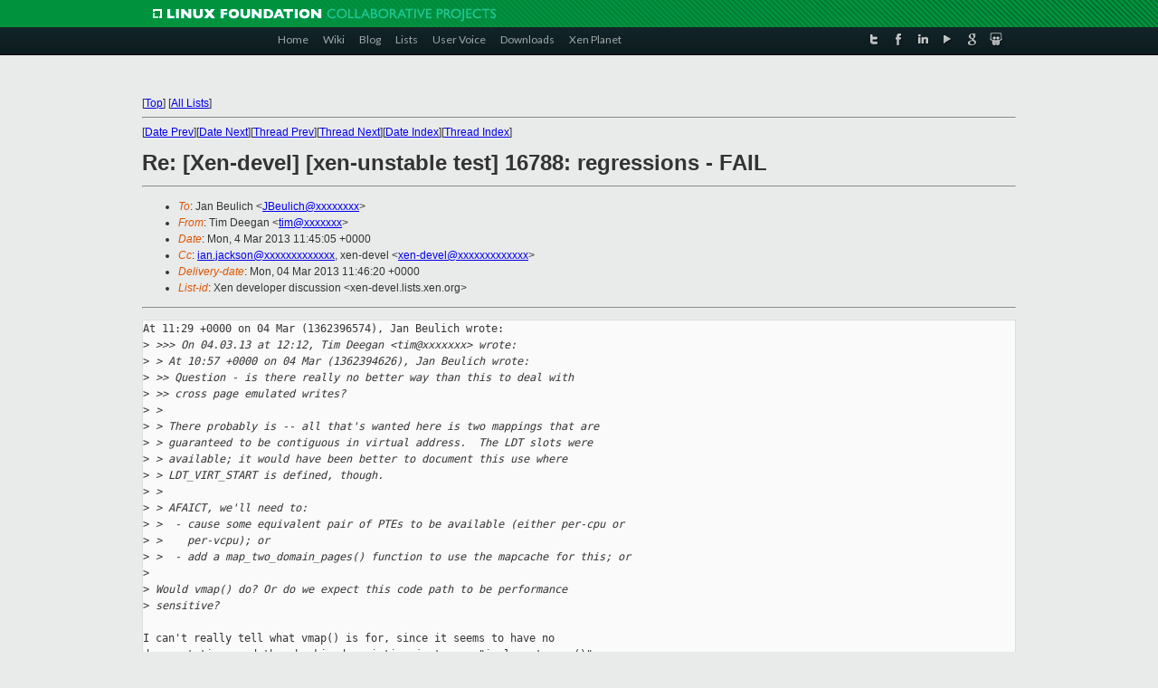

--- FILE ---
content_type: text/html
request_url: https://lists.xen.org/archives/html/xen-devel/2013-03/msg00163.html
body_size: 3525
content:
<!-- MHonArc v2.6.16 -->
<!--X-Subject: Re: [Xen&#45;devel] [xen&#45;unstable test] 16788: regressions &#45; FAIL -->
<!--X-From-R13: Fvz Rrrtna <gvzNkra.bet> -->
<!--X-Date: Mon, 04 Mar 2013 11:46:11 +0000 -->
<!--X-Message-Id: 20130304114505.GD88402@ocelot.phlegethon.org -->
<!--X-Content-Type: text/plain -->
<!--X-Reference: osstest&#45;16788&#45;mainreport@xen.org -->
<!--X-Reference: 51348C1202000078000C2BEF@nat28.tlf.novell.com -->
<!--X-Reference: 20130304111211.GC88402@ocelot.phlegethon.org -->
<!--X-Reference: 513493AE02000078000C2C4B@nat28.tlf.novell.com -->
<!--X-Head-End-->
<!DOCTYPE html PUBLIC "-//W3C//DTD XHTML 1.0 Transitional//EN" "http://www.w3.org/TR/xhtml1/DTD/xhtml1-transitional.dtd">
<html xmlns="http://www.w3.org/1999/xhtml">
<head>
<meta http-equiv="Content-Type" content="text/html; charset=utf-8" />
<title>Xen project Mailing List</title>
</head>
<body bgcolor="#E9EAEA">
        
<link href="/archives/html/images/favicon.ico" rel="shortcut icon" type="image/vnd.microsoft.icon" />

<link href="/archives/html/css/layout.css" rel="stylesheet" type="text/css"/>

<link href="/archives/html/css/base.css" rel="stylesheet" type="text/css"/>
<link href="/archives/html/css/style1.css" rel="stylesheet" type="text/css"/>
<link href="/archives/html/css/menus.css" rel="stylesheet" type="text/css"/>
<link href="/archives/html/css/menus1.css" rel="stylesheet" type="text/css"/>
<link href='https://fonts.googleapis.com/css?family=Lato:400,700' rel='stylesheet' type='text/css'> 


<div class="green-header">
	<div class="mywrapper myclearfix">
		<img alt="" src="/archives/html/images/linux-foundation.png">
	</div>
</div>


<div class="myclearfix" id="mytoolbar">
	<div class="mywrapper myclearfix">
		<div class="float-left">				
			<div class="module smalltopmenu  deepest">
			<ul class="menu menu-line">
				<li class="level1 item435 active current"><a class="level1 active current" href="http://www.xenproject.org/"><span>Home</span></a></li>
				<li class="level1 item506"><a href="http://wiki.xenproject.org" class="item1 level1"><span>Wiki</span></a></li>
				<li class="level1 item507"><a href="http://blog.xenproject.org" class="item2 level1"><span>Blog</span></a></li>
				<li class="level1 item517"><a href="http://lists.xenproject.org" class="item3 level1"><span>Lists</span></a></li>
				<li class="level1 item508"><a href="http://xenorg.uservoice.com" class="item4 level1"><span>User Voice</span></a></li>
				<li class="level1 item509"><a href="http://www.xenproject.org/downloads.html" class="item5 level1"><span>Downloads</span></a></li>
				<li class="level1 item510"><a href="http://www.xenproject.org/xen-planet.html" class="item6 level1"><span>Xen Planet</span></a></li></ul>		
			</div>				
		</div>
							
		<div class="float-right"><div class="module socialmenu  deepest">
			<ul class="menu menu-line">
				<li class="level1 item511"><a href="https://twitter.com/xen_org" class="twitter level1"><span><span style="background-image: url('/archives/html/images/twitter-icon.png');" class="icon"> </span>Twitter</span></a></li>
				<li class="level1 item512"><a href="https://www.facebook.com/pages/The-Xen-Project/181712638644349" class="facebook level1"><span><span style="background-image: url('/archives/html/images/facebook-icon.png');" class="icon"> </span>Facebook</span></a></li>
				<li class="level1 item513"><a href="http://www.linkedin.com/groups?home=&amp;gid=167190" class="linkedin level1"><span><span style="background-image: url('/archives/html/images/linkedin-icon.png');" class="icon"> </span>LinkedIn</span></a></li>
				<li class="level1 item514"><a href="http://vimeo.com/channels/xen" class="vimeo level1"><span><span style="background-image: url('/archives/html/images/vimeo-icon.png');" class="icon"> </span>Vimeo</span></a></li>
				<li class="level1 item515"><a href="https://plus.google.com/b/109906712194947644104/109906712194947644104/about" class="googleplus level1"><span><span style="background-image: url('/archives/html/images/googleplus-icon.png');" class="icon"> </span>Google Plus</span></a></li>
				<li class="level1 item516"><a href="http://slideshare.net/xen_com_mgr/presentations" class="slideshare level1"><span><span style="background-image: url('/archives/html/images/slideshare-icon.png');" class="icon"> </span>Slideshare</span></a></li>
			</ul>		
			</div>
		</div>
	</div>
</div>
    

<p>&nbsp;</p>
<table cellpadding="0" align="center" width="970px">
  <tr>
    <td>
    <!-- start main -->



<div class="metaIdxNav">
<nobr>[<a href="../">Top</a>]</nobr>
<nobr>[<a href="/archives/html/">All Lists</a>]</nobr>
</div>
</center>
<!--X-Body-Begin-->
<!--X-User-Header-->
<!--X-User-Header-End-->
<!--X-TopPNI-->
<hr>
[<a href="msg00162.html">Date Prev</a>][<a href="msg00164.html">Date Next</a>][<a href="msg00155.html">Thread Prev</a>][<a href="msg00165.html">Thread Next</a>][<a href="index.html#00163">Date Index</a>][<a href="threads.html#00163">Thread Index</a>]
<!--X-TopPNI-End-->
<!--X-MsgBody-->
<!--X-Subject-Header-Begin-->
<h1>Re: [Xen-devel] [xen-unstable test] 16788: regressions - FAIL</h1>
<hr>
<!--X-Subject-Header-End-->
<!--X-Head-of-Message-->
<ul>
<li><em>To</em>: Jan Beulich &lt;<a href="mailto:JBeulich@DOMAIN.HIDDEN">JBeulich@xxxxxxxx</a>&gt;</li>
<li><em>From</em>: Tim Deegan &lt;<a href="mailto:tim@DOMAIN.HIDDEN">tim@xxxxxxx</a>&gt;</li>
<li><em>Date</em>: Mon, 4 Mar 2013 11:45:05 +0000</li>
<li><em>Cc</em>: <a href="mailto:ian.jackson@DOMAIN.HIDDEN">ian.jackson@xxxxxxxxxxxxx</a>, xen-devel &lt;<a href="mailto:xen-devel@DOMAIN.HIDDEN">xen-devel@xxxxxxxxxxxxx</a>&gt;</li>
<li><em>Delivery-date</em>: Mon, 04 Mar 2013 11:46:20 +0000</li>
<li><em>List-id</em>: Xen developer discussion &lt;xen-devel.lists.xen.org&gt;</li>
</ul>
<!--X-Head-of-Message-End-->
<!--X-Head-Body-Sep-Begin-->
<hr>
<!--X-Head-Body-Sep-End-->
<!--X-Body-of-Message-->
<pre>At 11:29 +0000 on 04 Mar (1362396574), Jan Beulich wrote:
&gt;<i> &gt;&gt;&gt; On 04.03.13 at 12:12, Tim Deegan &lt;tim@xxxxxxx&gt; wrote:</i>
&gt;<i> &gt; At 10:57 +0000 on 04 Mar (1362394626), Jan Beulich wrote:</i>
&gt;<i> &gt;&gt; Question - is there really no better way than this to deal with</i>
&gt;<i> &gt;&gt; cross page emulated writes?</i>
&gt;<i> &gt; </i>
&gt;<i> &gt; There probably is -- all that's wanted here is two mappings that are</i>
&gt;<i> &gt; guaranteed to be contiguous in virtual address.  The LDT slots were</i>
&gt;<i> &gt; available; it would have been better to document this use where</i>
&gt;<i> &gt; LDT_VIRT_START is defined, though.</i>
&gt;<i> &gt; </i>
&gt;<i> &gt; AFAICT, we'll need to:</i>
&gt;<i> &gt;  - cause some equivalent pair of PTEs to be available (either per-cpu or</i>
&gt;<i> &gt;    per-vcpu); or</i>
&gt;<i> &gt;  - add a map_two_domain_pages() function to use the mapcache for this; or</i>
&gt;<i> </i>
&gt;<i> Would vmap() do? Or do we expect this code path to be performance</i>
&gt;<i> sensitive?</i>

I can't really tell what vmap() is for, since it seems to have no
documentation, and the checkin description just says &quot;implement vmap()&quot;.
But it looks plausible, and emulating page-crossing writes oughtn't to
be performance-sensitive.

Tim.

_______________________________________________
Xen-devel mailing list
Xen-devel@xxxxxxxxxxxxx
<a  rel="nofollow" href="http://lists.xen.org/xen-devel">http://lists.xen.org/xen-devel</a>

</pre>
<!--X-Body-of-Message-End-->
<!--X-MsgBody-End-->
<!--X-Follow-Ups-->
<hr>
<ul><li><strong>Follow-Ups</strong>:
<ul>
<li><strong><a name="00165" href="msg00165.html">Re: [Xen-devel] [xen-unstable test] 16788: regressions - FAIL</a></strong>
<ul><li><em>From:</em> Jan Beulich</li></ul></li>
</ul></li></ul>
<!--X-Follow-Ups-End-->
<!--X-References-->
<ul><li><strong>References</strong>:
<ul>
<li><strong><a name="00104" href="msg00104.html">[Xen-devel] [xen-unstable test] 16788: regressions - FAIL</a></strong>
<ul><li><em>From:</em> xen . org</li></ul></li>
<li><strong><a name="00143" href="msg00143.html">Re: [Xen-devel] [xen-unstable test] 16788: regressions - FAIL</a></strong>
<ul><li><em>From:</em> Jan Beulich</li></ul></li>
<li><strong><a name="00153" href="msg00153.html">Re: [Xen-devel] [xen-unstable test] 16788: regressions - FAIL</a></strong>
<ul><li><em>From:</em> Tim Deegan</li></ul></li>
<li><strong><a name="00155" href="msg00155.html">Re: [Xen-devel] [xen-unstable test] 16788: regressions - FAIL</a></strong>
<ul><li><em>From:</em> Jan Beulich</li></ul></li>
</ul></li></ul>
<!--X-References-End-->
<!--X-BotPNI-->
<ul>
<li>Prev by Date:
<strong><a href="msg00162.html">Re: [Xen-devel] [PATCH] xentrace: fix off-by-one in	calculate_tbuf_size</a></strong>
</li>
<li>Next by Date:
<strong><a href="msg00164.html">Re: [Xen-devel] [PATCH] credit1: Use atomic bit operations for the flags structure</a></strong>
</li>
<li>Previous by thread:
<strong><a href="msg00155.html">Re: [Xen-devel] [xen-unstable test] 16788: regressions - FAIL</a></strong>
</li>
<li>Next by thread:
<strong><a href="msg00165.html">Re: [Xen-devel] [xen-unstable test] 16788: regressions - FAIL</a></strong>
</li>
<li>Index(es):
<ul>
<li><a href="index.html#00163"><strong>Date</strong></a></li>
<li><a href="threads.html#00163"><strong>Thread</strong></a></li>
</ul>
</li>
</ul>

<!--X-BotPNI-End-->
<!--X-User-Footer-->
<!--X-User-Footer-End-->

    <!-- end main -->
    </td>
  </tr>
</table>
<p>&nbsp;</p>

<div class="green-footer">
    <div class="mywrapper myclearfix">
    	<p>&copy;2013 Xen Project, A Linux Foundation Collaborative Project. All Rights Reserved. <br>
    Linux Foundation is a registered trademark of The Linux Foundation. <br>
    Xen Project is a trademark of The Linux Foundation.</p>		 
    </div> 
</div>

<link href="/archives/html/css/copyright.css" rel="stylesheet" type="text/css"/>
<hr>
<table cellpadding="0" align="center" width="970px">
  <tr valign="top">
    <td width="70px"><img src="/archives/html/images/rackspace.png" alt="Rackspace"></td>
    <td class="footnote">        
        <p>Lists.xenproject.org is hosted with <a href="http://www.rackspace.com/">RackSpace</a>, monitoring our<br>
           servers 24x7x365 and backed by RackSpace's Fanatical Support&reg;.</p>
    </td>
  </tr>
</table>

<!-- Asynchronous tracking code for Xen Project  -->
<script type="text/javascript">

var _gaq = _gaq || [];
_gaq.push(['_setAccount', 'UA-40152447-1']);
_gaq.push(['_setDomainName', 'xenproject.org']);
_gaq.push(['_trackPageview']);

(function() {
var ga = document.createElement('script'); ga.type = 'text/javascript'; ga.async = true;
ga.src = ('https:' == document.location.protocol ? 'https://ssl' : 'http://www') + '.google-analytics.com/ga.js';
var s = document.getElementsByTagName('script')[0]; s.parentNode.insertBefore(ga, s);
})();

</script>


</body>
</html>

